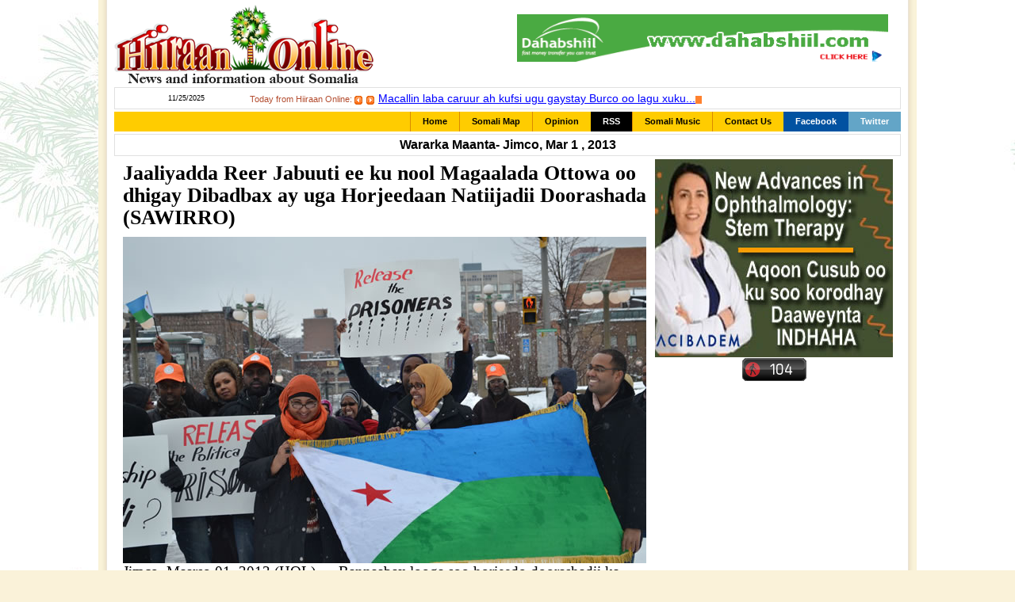

--- FILE ---
content_type: text/html; charset=utf-8
request_url: https://hiiraan.com/news/2013/Mar/wararka_maanta1-21063.htm?utm_source=hiiraan&utm_medium=WararkaMaantaFront
body_size: 10487
content:




<!DOCTYPE html>
<html xmlns:fb="http://ogp.me/ns/fb#">
<head><title>
	Wararka Maanta: Jimco, Mar       1 , 2013-Jaaliyadda Reer Jabuuti ee ku nool Magaalada Ottowa oo dhigay Dibadbax ay uga Horjeedaan Natiijadii Doorashada (SAWIRRO)
</title><meta id="fbtitle" property="og:title" content="Jaaliyadda Reer Jabuuti ee ku nool Magaalada Ottowa oo dhigay Dibadbax ay uga Horjeedaan Natiijadii Doorashada (SAWIRRO)" /><meta id="fbdescription" property="og:description" content="Jimco, Maarso 01, 2013 (HOL) — Bannaabax looga soo horjeedo doorashadii ka dhacday dalka Jabuuti iyo siyaasiyiinta lagu xir-xiray dalkaas ayaa lagu qabtay magaalada Ottawa. Bannaanbaxaas ayaa waxaa soo qaban-qaabiyay jaaliyadda reer Jabuuti ee ku nool magaalada Ottawa ee dalka Kanada." /><meta id="fburl" property="og:url" content="http://www.hiiraan.com/news/2013/Mar/wararka_maanta1-21063.htm" /><meta id="fbimage" property="og:image" content="http://www.hiiraan.com/images/2013/Mar/Bannaan_bax_Djibouti1.jpg" /><meta name="twitter:card" content="summary_large_image" /><meta name="twitter:site" content="@hiiraan" /><meta name="twitter:creator" content="@hiiraan" /><meta id="ttitle" name="twitter:title" content="Jaaliyadda Reer Jabuuti ee ku nool Magaalada Ottowa oo dhigay Dibadbax ay uga Horjeedaan Natiijadii Doorashada (SAWIRRO)" /><meta id="tdescription" name="twitter:description" content="Jimco, Maarso 01, 2013 (HOL) — Bannaabax looga soo horjeedo doorashadii ka dhacday dalka Jabuuti iyo siyaasiyiinta lagu xir-xiray dalkaas ayaa lagu qabtay magaalada Ottawa. Bannaanbaxaas ayaa waxaa soo qaban-qaabiyay jaaliyadda reer Jabuuti ee ku nool magaalada Ottawa ee dalka Kanada." /><meta id="timage" name="twitter:image" content="http://www.hiiraan.com/images/2013/Mar/Bannaan_bax_Djibouti1.jpg" /><link rel="shortcut icon" href="/holimages5/favicon.ico" type="image/x-icon" /><link rel="icon" href="/holimages5/favicon.ico" type="image/x-icon" /><meta id="description" name="description" content="Jimco, Maarso 01, 2013 (HOL) — Bannaabax looga soo horjeedo doorashadii ka dhacday dalka Jabuuti iyo siyaasiyiinta lagu xir-xiray dalkaas ayaa lagu qabtay magaalada Ottawa. Bannaanbaxaas ayaa waxaa soo qaban-qaabiyay jaaliyadda reer Jabuuti ee ku nool magaalada Ottawa ee dalka Kanada." /><meta id="keywords" name="keywords" content="Jaaliyadda Reer Jabuuti ee ku nool Magaalada Ottowa oo dhigay Dibadbax ay uga Horjeedaan Natiijadii Doorashada (SAWIRRO),Jaaliyadda,Reer,Jabuuti,ee,ku,nool,Magaalada,Ottowa,oo,dhigay,Dibadbax,ay,uga,Horjeedaan,Natiijadii,Doorashada,(SAWIRRO),hiiraan online, hiiraan, online,somali news, somalia,somalia news" /><meta property="fb:admins" content="752904621" /><meta property="fb:admins" content="100002764344474" /><meta property="fb:app_id" content="437394039608722" /><link rel="alternate" type="application/rss+xml" title="Somali news RSS feed" href="https://rss.hiiraan.com/rss.xml" /><link rel="alternate" type="application/rss+xml" title="Wararka Maanta RSS Feed" href="https://rss.hiiraan.com/wararka_maanta_rss.xml" />


   


     <script type="text/javascript" src="//platform-api.sharethis.com/js/sharethis.js#property=58aa27f635de59001102d9bf&product=inline-share-buttons"></script>
 
    
    
 
    

    <!-- <script async src="https://assets.aweber-static.com/aweberjs/aweber.js"></script>
    <script>
        var AWeber = window.AWeber || [];
        AWeber.push(function() {
            AWeber.WebPush.init(
                'BA-5Sgk5CQYTLcag1ApUxjPEyQ0ObMBmcNca8Rw-vKRT8pDy8fBdZIemwbLOAMWa8htWwZAn_Q_TGqcpaJG7cpg',
                '0c3ed55d-34b6-404c-b73a-d4daabc01123',
                '9d0d854b-a80c-4226-82a9-435446f95a5a'
            );
        });
    </script> -->


    
 <!-- Google tag (gtag.js) -->
<script async src="https://www.googletagmanager.com/gtag/js?id=G-H5EKQSDQH1"></script>
<script>
  window.dataLayer = window.dataLayer || [];
  function gtag(){dataLayer.push(arguments);}
  gtag('js', new Date());

  gtag('config', 'G-H5EKQSDQH1');
</script>


   <script type='text/javascript'>
       var googletag = googletag || {};
       googletag.cmd = googletag.cmd || [];
       (function () {
           var gads = document.createElement('script');
           gads.async = true;
           gads.type = 'text/javascript';
           var useSSL = 'https:' == document.location.protocol;
           gads.src = (useSSL ? 'https:' : 'http:') +
'//www.googletagservices.com/tag/js/gpt.js';
           var node = document.getElementsByTagName('script')[0];
           node.parentNode.insertBefore(gads, node);
       })();
</script>

<script type='text/javascript'>
    googletag.cmd.push(function () {
        googletag.defineSlot('/30263211/hiiraanad1', [468, 60], 'div-gpt-ad-1352397140186-0').addService(googletag.pubads());
        googletag.defineSlot('/30263211/w300', [300, 250], 'div-gpt-ad-1375476005159-1').addService(googletag.pubads());
        googletag.pubads().enableSingleRequest(); 
        googletag.enableServices();
    });
</script>

<script type="text/javascript">
  window._taboola = window._taboola || [];
  _taboola.push({article:'auto'});
  !function (e, f, u, i) {
    if (!document.getElementById(i)){
      e.async = 1;
      e.src = u;
      e.id = i;
      f.parentNode.insertBefore(e, f);
    }
  }(document.createElement('script'),
  document.getElementsByTagName('script')[0],
  '//cdn.taboola.com/libtrc/hiiraanonline-network/loader.js',
  'tb_loader_script');
</script>

</head>
<body>
    <form name="form1" method="post" action="wararka_maanta4.aspx?year=2013&amp;month=Mar&amp;day=1&amp;id=21063" id="form1">
<div>
<input type="hidden" name="__VIEWSTATE" id="__VIEWSTATE" value="/wEPDwULLTExMzQyMzA0MTVkZCOt6zn96Mw4xm0JKHsI7J9RZCEB" />
</div>

<div>

	<input type="hidden" name="__VIEWSTATEGENERATOR" id="__VIEWSTATEGENERATOR" value="0BD35FA5" />
</div>
    <div style="text-align:center"> <span id="Label1" style="font-size: large"></span> </div>
        
        
        
        


<link rel="dns-prefetch" href="//exmarketplace.com">
<link rel="preconnect" href="//cdn.exmarketplace.com">
<link rel="preconnect" href="//securepubads.g.doubleclick.net">
<script async src="https://securepubads.g.doubleclick.net/tag/js/gpt.js"></script>
<script async src="https://cdn.exmarketplace.com/bidder/hiiraan/hiiraan.dfp.min.js"></script>

<style>

    #header-ad2{position:absolute;right:0;top: 10px;}
     


</style>

<link href="/style4.css?4" rel="stylesheet">
<div id="body" class="wide"><div id="body-content">
	<div id="header">

		<h1><a href="/">Hiiraan Online</a></h1>

		<div id="header-ad2">

            <iframe width="500" style="border:none;"  height="80" src="/ad2.html"> </iframe>
		</div>

	</div>



	<div id="ticker">

		<div id="ticker-date">11/25/2025

        </div>

		<div id="ticker-text">

			Today from Hiiraan Online:

<img class="tickButton" id="back" src="/buttonBackOnWht.gif" border="0" height="11" width="10" alt="" />
<img class="tickButton" id="next" src="/buttonNextOnWht.gif" border="0" height="11" width="10" alt="" />

<span id="tick" class="tickContent"><a href="#">&nbsp;</a></span><span id="cursor"><img src="/tickerCursor.gif" border="0" alt="_" height="10" width="8" /></span> <script language="javascript"> var arrNewsItems = new Array();  arrNewsItems.push(new Array('Somali Foreign Minister meets Turkish, Chinese envoys to boo...', '/news4/2025/Nov/203735/somali_foreign_minister_meets_turkish_chinese_envoys_to_boost_bilateral_cooperation.aspx'));  arrNewsItems.push(new Array('Sudan’s top general rejects US-led ceasefire proposal, calli...', '/news4/2025/Nov/203734/sudan_s_top_general_rejects_us_led_ceasefire_proposal_calling_it_the_worst_yet.aspx'));  arrNewsItems.push(new Array('Ethiopian volcano erupts after lying dormant for 12,000 year...', '/news4/2025/Nov/203733/ethiopian_volcano_erupts_after_lying_dormant_for_12_000_years.aspx'));  arrNewsItems.push(new Array('Macallin laba caruur ah kufsi ugu gaystay Burco oo lagu xuku...', '/news/2025/Nov/wararka_maanta24-192047.htm'));  arrNewsItems.push(new Array('Golaha Aqalka Sare oo Ansixiyay Hindise-sharciyeedka Dad-dhi...', '/news/2025/Nov/wararka_maanta24-192046.htm'));  arrNewsItems.push(new Array('Xulka Qaranka 17 jirada Soomaaliya oo guul muhiim ah kusoo g...', '/news/2025/Nov/wararka_maanta24-192045.htm'));  var intTickSpeed = 8000;  var intTickPos = 0;  var tickLocked = false; var fadeTimerID; var autoTimerID = 0; var intTypeSpeed = 16; var intCurrentPos = 0; var currentText = ''; var currentLink = ''; var strText = ''; var isFirstPass = true; </script> <script language="javascript" src="/news2.js"></script>

			
		</div>

	</div>



	    
<div id="menu">
		<ul>
			<li><a href="/">Home</a></li>
                
  

			<li><a href="http://www.un.org/Depts/Cartographic/map/profile/somalia.pdf#search=%27somalia%20map%27">Somali Map</a></li>
			
			<li><a href="/moreop.aspx">Opinion</a></li>
            <li class="rss"><a href="/news2/2013/mar/rss_really_simple_syndication.aspx">RSS</a></li>
                   <li><a href="/music.aspx">Somali Music</a></li>
            <li><a href="/news4/2017/feb/140758/contact_us.aspx">Contact Us</a></li>
			<li class="facebook"><a href="https://www.facebook.com/hiiraanpage">Facebook</a></li>
			<li class="twitter"><a href="https://twitter.com/#!/hiiraan">Twitter</a></li>
           
		</ul>
	</div>




	<div id="header-date">Wararka Maanta- Jimco, Mar       1 , 2013</div>


    

		<div id="leaderboard"> 
          
            



 <div class="gptslot" data-adunitid="0"></div>
       </div>


	<div id="main"><div id="main-content">



		<div id="content">



<div class="single">

	<div class="title">Jaaliyadda Reer Jabuuti ee ku nool Magaalada Ottowa oo dhigay Dibadbax ay uga Horjeedaan Natiijadii Doorashada (SAWIRRO)                                                                                 </div>

	
	<div class="description">
      <div class="sharethis-inline-share-buttons"></div> 

      

<P><IMG src="/images/2013/Mar/Bannaan_bax_Djibouti1.jpg" width=660 height=412><BR>Jimco, Maarso 01, 2013 (HOL) — Bannaabax looga soo horjeedo doorashadii ka dhacday dalka Jabuuti iyo siyaasiyiinta lagu xir-xiray dalkaas ayaa lagu qabtay magaalada Ottawa. Bannaanbaxaas ayaa waxaa soo qaban-qaabiyay jaaliyadda reer Jabuuti ee ku nool magaalada Ottawa ee dalka Kanada.</P>
<P>Dadkan ayaa waxay ku hor bannaabaxayeen safaaradaha Mareykanka iyo Fransiiska, waxaana ka dhex muuqday fannaanka weyn ee Cawaale Aadan ee u dhashay dalka Jabuuti. Bannaabaxayaasha ayaa waxay ku dhawaaqayeen erayo ka mid yihiin: ‘Ma dooneyno kaligii-taliye, maxaabiis u xirxiran siyaasad iyo erayo kale’, iyagoo dalbanayay in lasii daayo siyaasiyiinta xirxiran.</P>
<P>Mudaaharaadkan oo noqonaya kii ugu horreeyay oo xisbiga mucaaradka ah ee USN uu ku qabto meel dibadda ka ah Jabuuti ayaa wuxuu imaanayaa xilli dhawaan ay gudaha Jabuuti ka dhacayeen dibadbaxyo looga horjeedo natiijadii doorashooyinka baarlamaaniga ah ee bishii hore ka dhacay dalka Jabuuti.</P>
<P>Dibadbaxayda ka dhacay gudaha dalka ayaa waxay sababeen isku dhacyo dhexmaray taageerayaasha mucaaradka iyo ciidamada ammaanka Jabuuti, iyadoo kuwaasoo sababay dhaawcyo, iyadoo dhawaan afhayeenka USN, Daahir Axmed Faarax (Deef) uu sheegay in lagu xabsi guri lagu hayo.</P>
<P><IMG src="/images/2013/Mar/Bannaan_bax_Djibouti3.jpg" width=660 height=458></P>
<P>Jabuuti ayaa waxaa 22-kii Feberaayo ee lasoo dhaafay ka dhacay doorasho baarlamaani ah, taasoo uu ku guuleysatay isbahaysiga talada dalka Jabuuti haya ee UMP, iyadoo xisbiga USN uu si aad ah ugu dhow yahay, laakiinse mas’uuliyiinta xisbiga ayaa sheegay in la qariyay natiijooyinka rasmiga ah ee doorashooyinka.</P>
<P>Mucaaradku waxay ku andacoonayaan inay heleen tiro ka badan inta lagu dhawaaqay, ayna doonayaan in si rasmi ah loogu dhawaaqo codadka la tiriyay, haddii kale ay socon doonaan dibadbaxyada ay gudaha dalka ka dhigayaan.</P>
<P>Dhanka kale, wasiirka arrimaha gudaha ee dalka Jabuuti, Xasan Dharaar Hufane ayaa ka dalbaday shacabka Jabuuti inaysan ka qaybgelin dibadbaxyo lagu abuurayo deggenaasho la’aan, isagoo xisbiyada mucaaradka ah ee qaba cabashadana ugu baaqay inay cabashadooda u gudbiyaan golaha dastuuriga ah ee dalka Jabuuti.</P>
<P><IMG src="/images/2013/Mar/Bannaan_bax_Djibouti2.jpg" width=660 height=458></P>
<P>Axmed Guure, Hiiraan Online<BR><A href="/cdn-cgi/l/email-protection#e88f9d9a8da88081819a898986c68b8785"><span class="__cf_email__" data-cfemail="3651434453765e5f5f445757581855595b">[email&#160;protected]</span></A> <BR>Toronto-Ottowa, Canada</P>
        
        <br />

         <div id="rc-widget-66e9d9" data-rc-widget data-widget-host="habitat" data-endpoint="//trends.revcontent.com" data-widget-id="225504"></div>
        <br />

        <script data-cfasync="false" src="/cdn-cgi/scripts/5c5dd728/cloudflare-static/email-decode.min.js"></script><script async src="https://cdn.ad.plus/player/adplus.js"></script>
<script>(function(){var i='oplgn8bLjyB_HIySuCNI8G1G6l1mnavrBv8FWTsAXN8SVASu7mQK';document.write('<div id="'+i+'"></div>');(playerPro=window.playerPro||[]).push(i);})();</script>


         <br /> <br /> <br />

     

  
              <!-- AuctionX Display platform tag START -->
<div id="1412x300x250x278x_ADSLOT1" clickTrack="%%CLICK_URL_ESC%%"></div>
<script type="text/javascript" async src="//served-by.pixfuture.com/www/delivery/headerbid.js" slotId="1412x300x250x278x_ADSLOT1" refreshTime="5" refreshInterval="60"></script>
        <!-- AuctionX Display platform tag END -->





        <br />

<div id="fb-root"></div>
<script>    (function (d, s, id) {
        var js, fjs = d.getElementsByTagName(s)[0];
        if (d.getElementById(id)) return;
        js = d.createElement(s); js.id = id;
        js.src = "//connect.facebook.net/en_US/all.js#xfbml=1&appId=437394039608722";
        fjs.parentNode.insertBefore(js, fjs);
    }(document, 'script', 'facebook-jssdk'));</script> 
    <div class="fb-like-box" data-href="http://www.facebook.com/hiiraanpage" data-width="554" data-show-faces="true" data-stream="false" data-border-color="orange" data-header="true"></div>
<br />

<br />
             <br />

        <br />

<br />

       

        <a href="/news4/2023/mar/190340/new_advances_in_ophthalmology_stem_cell_therapy.aspx"><img src="/2023/images/Mar/2023319638148330919752165.jpg" width="300"> </a>


   <br />

      



	</div>
  




   
</div>


            


	



		</div> 

		<div id="sidebar-right">



<div class="sidebar-ads">
 
 <a href="/news4/2023/mar/190340/new_advances_in_ophthalmology_stem_cell_therapy.aspx"><img src="/2023/images/Mar/2023319638148330919752165.jpg" width="300"> </a>
  

<span id="desktopcontrol1_desktopcontrol1_lblcontent0"> </span>
   

</div>
            
         
            
            
         

             

            <div id="rc-widget-cfec36" data-rc-widget data-widget-host="habitat" data-endpoint="//trends.revcontent.com" data-widget-id="226042"></div>

<script type="text/javascript" src="https://assets.revcontent.com/master/delivery.js" defer="defer"></script>



        
<div align="center"><script id="_wau1t7">var _wau = _wau || []; _wau.push(["classic", "od00u2fp", "1t7"]);
(function() {var s=document.createElement("script"); s.async=true;
s.src="//widgets.amung.us/classic.js";
document.getElementsByTagName("head")[0].appendChild(s);
})();</script><br><br></div>



		</div>

		<div class="clear"></div>



	</div></div>



<style>
body {
     background-image: url("/2024/bground.jpg");
   }
</style>

<div id="footer">

<a href="/moreop.aspx">Opinion</a>   | <a href="/news4/2021/jan/181422/privacy_policy.aspx">Privacy Policy</a>   |  <a href="https://goo.gl/ucUFae">Sports</a>   |   <a href="/music.aspx">Somali Music</a>   |   <a href="http://www.un.org/Depts/Cartographic/map/profile/somalia.pdf#search=%27somalia%20map%27">Somali Map</a> <br>
All Rights Reserved Copyright. &copy; 1999-2025, www.hiiraan.com
	</br>
	</br>
	</br>
	</br>
	</br> 
	</br>
	</br>
	</br>
	</br>
<script type="text/javascript">
    (function(c,l,a,r,i,t,y){
        c[a]=c[a]||function(){(c[a].q=c[a].q||[]).push(arguments)};
        t=l.createElement(r);t.async=1;t.src="https://www.clarity.ms/tag/"+i;
        y=l.getElementsByTagName(r)[0];y.parentNode.insertBefore(t,y);
    })(window, document, "clarity", "script", "tqfmj4kqri");
</script>
	</div>

	<script>(function(){/* Copyright The Closure Library Authors. SPDX-License-Identifier: Apache-2.0*/'use strict';var g=function(a){var b=0;return function(){return b<a.length?{done:!1,value:a[b++]}:{done:!0}}},l=this||self,m=/^[w+/_-]+[=]{0,2}$/,p=null,q=function(){},r=function(a){var b=typeof a;if("object"==b)if(a){if(a instanceof Array)return"array";if(a instanceof Object)return b;var c=Object.prototype.toString.call(a);if("[object Window]"==c)return"object";if("[object Array]"==c||"number"==typeof a.length&&"undefined"!=typeof a.splice&&"undefined"!=typeof a.propertyIsEnumerable&&!a.propertyIsEnumerable("splice"))return"array";if("[object Function]"==c||"undefined"!=typeof a.call&&"undefined"!=typeof a.propertyIsEnumerable&&!a.propertyIsEnumerable("call"))return"function"}else return"null";else if("function"==b&&"undefined"==typeof a.call)return"object";return b},u=function(a,b){function c(){}c.prototype=b.prototype;a.prototype=new c;a.prototype.constructor=a};var v=function(a,b){Object.defineProperty(l,a,{configurable:!1,get:function(){return b},set:q})};var y=function(a,b){this.b=a===w&&b||"";this.a=x},x={},w={};var aa=function(a,b){a.src=b instanceof y&&b.constructor===y&&b.a===x?b.b:"type_error:TrustedResourceUrl";if(null===p)b:{b=l.document;if((b=b.querySelector&&b.querySelector("script[nonce]"))&&(b=b.nonce||b.getAttribute("nonce"))&&m.test(b)){p=b;break b}p=""}b=p;b&&a.setAttribute("nonce",b)};var z=function(){return Math.floor(2147483648*Math.random()).toString(36)+Math.abs(Math.floor(2147483648*Math.random())^+new Date).toString(36)};var A=function(a,b){b=String(b);"application/xhtml+xml"===a.contentType&&(b=b.toLowerCase());return a.createElement(b)},B=function(a){this.a=a||l.document||document};B.prototype.appendChild=function(a,b){a.appendChild(b)};var C=function(a,b,c,d,e,f){try{var k=a.a,h=A(a.a,"SCRIPT");h.async=!0;aa(h,b);k.head.appendChild(h);h.addEventListener("load",function(){e();d&&k.head.removeChild(h)});h.addEventListener("error",function(){0<c?C(a,b,c-1,d,e,f):(d&&k.head.removeChild(h),f())})}catch(n){f()}};var ba=l.atob("aHR0cHM6Ly93d3cuZ3N0YXRpYy5jb20vaW1hZ2VzL2ljb25zL21hdGVyaWFsL3N5c3RlbS8xeC93YXJuaW5nX2FtYmVyXzI0ZHAucG5n"),ca=l.atob("WW91IGFyZSBzZWVpbmcgdGhpcyBtZXNzYWdlIGJlY2F1c2UgYWQgb3Igc2NyaXB0IGJsb2NraW5nIHNvZnR3YXJlIGlzIGludGVyZmVyaW5nIHdpdGggdGhpcyBwYWdlLg=="),da=l.atob("RGlzYWJsZSBhbnkgYWQgb3Igc2NyaXB0IGJsb2NraW5nIHNvZnR3YXJlLCB0aGVuIHJlbG9hZCB0aGlzIHBhZ2Uu"),ea=function(a,b,c){this.b=a;this.f=new B(this.b);this.a=null;this.c=[];this.g=!1;this.i=b;this.h=c},F=function(a){if(a.b.body&&!a.g){var b=function(){D(a);l.setTimeout(function(){return E(a,3)},50)};C(a.f,a.i,2,!0,function(){l[a.h]||b()},b);a.g=!0}},D=function(a){for(var b=G(1,5),c=0;c<b;c++){var d=H(a);a.b.body.appendChild(d);a.c.push(d)}b=H(a);b.style.bottom="0";b.style.left="0";b.style.position="fixed";b.style.width=G(100,110).toString()+"%";b.style.zIndex=G(2147483544,2147483644).toString();b.style["background-color"]=I(249,259,242,252,219,229);b.style["box-shadow"]="0 0 12px #888";b.style.color=I(0,10,0,10,0,10);b.style.display="flex";b.style["justify-content"]="center";b.style["font-family"]="Roboto, Arial";c=H(a);c.style.width=G(80,85).toString()+"%";c.style.maxWidth=G(750,775).toString()+"px";c.style.margin="24px";c.style.display="flex";c.style["align-items"]="flex-start";c.style["justify-content"]="center";d=A(a.f.a,"IMG");d.className=z();d.src=ba;d.style.height="24px";d.style.width="24px";d.style["padding-right"]="16px";var e=H(a),f=H(a);f.style["font-weight"]="bold";f.textContent=ca;var k=H(a);k.textContent=da;J(a,e,f);J(a,e,k);J(a,c,d);J(a,c,e);J(a,b,c);a.a=b;a.b.body.appendChild(a.a);b=G(1,5);for(c=0;c<b;c++)d=H(a),a.b.body.appendChild(d),a.c.push(d)},J=function(a,b,c){for(var d=G(1,5),e=0;e<d;e++){var f=H(a);b.appendChild(f)}b.appendChild(c);c=G(1,5);for(d=0;d<c;d++)e=H(a),b.appendChild(e)},G=function(a,b){return Math.floor(a+Math.random()*(b-a))},I=function(a,b,c,d,e,f){return"rgb("+G(Math.max(a,0),Math.min(b,255)).toString()+","+G(Math.max(c,0),Math.min(d,255)).toString()+","+G(Math.max(e,0),Math.min(f,255)).toString()+")"},H=function(a){a=A(a.f.a,"DIV");a.className=z();return a},E=function(a,b){0>=b||null!=a.a&&0!=a.a.offsetHeight&&0!=a.a.offsetWidth||(fa(a),D(a),l.setTimeout(function(){return E(a,b-1)},50))},fa=function(a){var b=a.c;var c="undefined"!=typeof Symbol&&Symbol.iterator&&b[Symbol.iterator];b=c?c.call(b):{next:g(b)};for(c=b.next();!c.done;c=b.next())(c=c.value)&&c.parentNode&&c.parentNode.removeChild(c);a.c=[];(b=a.a)&&b.parentNode&&b.parentNode.removeChild(b);a.a=null};var ia=function(a,b,c,d,e){var f=ha(c),k=function(n){n.appendChild(f);l.setTimeout(function(){f?(0!==f.offsetHeight&&0!==f.offsetWidth?b():a(),f.parentNode&&f.parentNode.removeChild(f)):a()},d)},h=function(n){document.body?k(document.body):0<n?l.setTimeout(function(){h(n-1)},e):b()};h(3)},ha=function(a){var b=document.createElement("div");b.className=a;b.style.width="1px";b.style.height="1px";b.style.position="absolute";b.style.left="-10000px";b.style.top="-10000px";b.style.zIndex="-10000";return b};var K={},L=null;var M=function(){},N="function"==typeof Uint8Array,O=function(a,b){a.b=null;b||(b=[]);a.j=void 0;a.f=-1;a.a=b;a:{if(b=a.a.length){--b;var c=a.a[b];if(!(null===c||"object"!=typeof c||Array.isArray(c)||N&&c instanceof Uint8Array)){a.g=b-a.f;a.c=c;break a}}a.g=Number.MAX_VALUE}a.i={}},P=[],Q=function(a,b){if(b<a.g){b+=a.f;var c=a.a[b];return c===P?a.a[b]=[]:c}if(a.c)return c=a.c[b],c===P?a.c[b]=[]:c},R=function(a,b,c){a.b||(a.b={});if(!a.b[c]){var d=Q(a,c);d&&(a.b[c]=new b(d))}return a.b[c]};M.prototype.h=N?function(){var a=Uint8Array.prototype.toJSON;Uint8Array.prototype.toJSON=function(){var b;void 0===b&&(b=0);if(!L){L={};for(var c="ABCDEFGHIJKLMNOPQRSTUVWXYZabcdefghijklmnopqrstuvwxyz0123456789".split(""),d=["+/=","+/","-_=","-_.","-_"],e=0;5>e;e++){var f=c.concat(d[e].split(""));K[e]=f;for(var k=0;k<f.length;k++){var h=f[k];void 0===L[h]&&(L[h]=k)}}}b=K[b];c=[];for(d=0;d<this.length;d+=3){var n=this[d],t=(e=d+1<this.length)?this[d+1]:0;h=(f=d+2<this.length)?this[d+2]:0;k=n>>2;n=(n&3)<<4|t>>4;t=(t&15)<<2|h>>6;h&=63;f||(h=64,e||(t=64));c.push(b[k],b[n],b[t]||"",b[h]||"")}return c.join("")};try{return JSON.stringify(this.a&&this.a,S)}finally{Uint8Array.prototype.toJSON=a}}:function(){return JSON.stringify(this.a&&this.a,S)};var S=function(a,b){return"number"!==typeof b||!isNaN(b)&&Infinity!==b&&-Infinity!==b?b:String(b)};M.prototype.toString=function(){return this.a.toString()};var T=function(a){O(this,a)};u(T,M);var U=function(a){O(this,a)};u(U,M);var ja=function(a,b){this.c=new B(a);var c=R(b,T,5);c=new y(w,Q(c,4)||"");this.b=new ea(a,c,Q(b,4));this.a=b},ka=function(a,b,c,d){b=new T(b?JSON.parse(b):null);b=new y(w,Q(b,4)||"");C(a.c,b,3,!1,c,function(){ia(function(){F(a.b);d(!1)},function(){d(!0)},Q(a.a,2),Q(a.a,3),Q(a.a,1))})};var la=function(a,b){V(a,"internal_api_load_with_sb",function(c,d,e){ka(b,c,d,e)});V(a,"internal_api_sb",function(){F(b.b)})},V=function(a,b,c){a=l.btoa(a+b);v(a,c)},W=function(a,b,c){for(var d=[],e=2;e<arguments.length;++e)d[e-2]=arguments[e];e=l.btoa(a+b);e=l[e];if("function"==r(e))e.apply(null,d);else throw Error("API not exported.");};var X=function(a){O(this,a)};u(X,M);var Y=function(a){this.h=window;this.a=a;this.b=Q(this.a,1);this.f=R(this.a,T,2);this.g=R(this.a,U,3);this.c=!1};Y.prototype.start=function(){ma();var a=new ja(this.h.document,this.g);la(this.b,a);na(this)};var ma=function(){var a=function(){if(!l.frames.googlefcPresent)if(document.body){var b=document.createElement("iframe");b.style.display="none";b.style.width="0px";b.style.height="0px";b.style.border="none";b.style.zIndex="-1000";b.style.left="-1000px";b.style.top="-1000px";b.name="googlefcPresent";document.body.appendChild(b)}else l.setTimeout(a,5)};a()},na=function(a){var b=Date.now();W(a.b,"internal_api_load_with_sb",a.f.h(),function(){var c;var d=a.b,e=l[l.btoa(d+"loader_js")];if(e){e=l.atob(e);e=parseInt(e,10);d=l.btoa(d+"loader_js").split(".");var f=l;d[0]in f||"undefined"==typeof f.execScript||f.execScript("var "+d[0]);for(;d.length&&(c=d.shift());)d.length?f[c]&&f[c]!==Object.prototype[c]?f=f[c]:f=f[c]={}:f[c]=null;c=Math.abs(b-e);c=1728E5>c?0:c}else c=-1;0!=c&&(W(a.b,"internal_api_sb"),Z(a,Q(a.a,6)))},function(c){Z(a,c?Q(a.a,4):Q(a.a,5))})},Z=function(a,b){a.c||(a.c=!0,a=new l.XMLHttpRequest,a.open("GET",b,!0),a.send())};(function(a,b){l[a]=function(c){for(var d=[],e=0;e<arguments.length;++e)d[e-0]=arguments[e];l[a]=q;b.apply(null,d)}})("__d3lUW8vwsKlB__",function(a){"function"==typeof window.atob&&(a=window.atob(a),a=new X(a?JSON.parse(a):null),(new Y(a)).start())});}).call(this);window.__d3lUW8vwsKlB__("[base64]");</script>

	






</div></div>

        




        
      

    </form>
<script defer src="https://static.cloudflareinsights.com/beacon.min.js/vcd15cbe7772f49c399c6a5babf22c1241717689176015" integrity="sha512-ZpsOmlRQV6y907TI0dKBHq9Md29nnaEIPlkf84rnaERnq6zvWvPUqr2ft8M1aS28oN72PdrCzSjY4U6VaAw1EQ==" data-cf-beacon='{"version":"2024.11.0","token":"6e4b96892ca043a7a161019ab0ab97ad","r":1,"server_timing":{"name":{"cfCacheStatus":true,"cfEdge":true,"cfExtPri":true,"cfL4":true,"cfOrigin":true,"cfSpeedBrain":true},"location_startswith":null}}' crossorigin="anonymous"></script>
</body>
</html>


--- FILE ---
content_type: text/html
request_url: https://hiiraan.com/ad2.html
body_size: 760
content:
<!DOCTYPE html>
<html>
<head>
    <title></title>
	<meta charset="utf-8" />
    
    <!--<script async='async' src='https://www.googletagservices.com/tag/js/gpt.js'></script>
    <script>
  var googletag = googletag || {};
  googletag.cmd = googletag.cmd || [];
    </script>
    <script>
  googletag.cmd.push(function() {
      googletag.defineSlot('/30263211/hiiraanad1', [468, 60], 'div-gpt-ad-1352397140186-0').addService(googletag.pubads());
      googletag.defineSlot('/30263211/hiiraanad2', [468, 60], 'div-gpt-ad-1362936866198-1').addService(googletag.pubads());
      googletag.defineSlot('/30263211/darawrkz', [300, 250], 'div-gpt-ad-1521156288819-0').addService(googletag.pubads());


    googletag.pubads().enableSingleRequest();
    googletag.enableServices();
  });
    </script>-->
    
</head>
<body>

    <!-- hiiraanad2 -->
    <!--<div id='div-gpt-ad-1362936866198-1' style='width:468px; height:60px;text-align: center;margin: 0 auto;'>
        <script type='text/javascript'>
    googletag.cmd.push(function () { googletag.display('div-gpt-ad-1362936866198-1'); });
        </script>
    </div>-->

    <script type='text/javascript'>

        var how_many_ads = 1;
        var now = new Date()
        var sec = now.getSeconds()
        var ad = sec % how_many_ads;
        ad += 1;
       
        
        if (ad == 1) {
            url = "https://www.dahabshiil.com/";
            alt = "dahabshiil";
            banner = "http://www.hiiraan.com/2021/ads/dahabshiil480.gif";
            width = "468";
            height = "60";
        }
        document.write('<center>');
        document.write('<a href=\"' + url + '\" target=\"_top\">');
        document.write('<img src=\"' + banner + '\" width=')
        document.write(width + ' height=' + height + ' ');
        document.write('alt=\"' + alt + '\" border=0><br>');
        document.write('</center>');

    </script>




<script defer src="https://static.cloudflareinsights.com/beacon.min.js/vcd15cbe7772f49c399c6a5babf22c1241717689176015" integrity="sha512-ZpsOmlRQV6y907TI0dKBHq9Md29nnaEIPlkf84rnaERnq6zvWvPUqr2ft8M1aS28oN72PdrCzSjY4U6VaAw1EQ==" data-cf-beacon='{"version":"2024.11.0","token":"6e4b96892ca043a7a161019ab0ab97ad","r":1,"server_timing":{"name":{"cfCacheStatus":true,"cfEdge":true,"cfExtPri":true,"cfL4":true,"cfOrigin":true,"cfSpeedBrain":true},"location_startswith":null}}' crossorigin="anonymous"></script>
</body>
</html>


--- FILE ---
content_type: text/css
request_url: https://hiiraan.com/style4.css?4
body_size: 2015
content:
body {
	background: #faf2d9;
	margin: 0;
	padding: 0;
	text-align: center;
	}
body, input, textarea, select, option, th, td {
	font: 11px/13px Verdana, Arial, Helvetica;
	}
a {
	color: blue;
	}
img {  
	border: 0;
	vertical-align: middle;
	}
p {
	margin: 5px 0;
	}
#body {
	background: #f3ebd5 url(/holimages3/body-bg.png);
	margin: 0 auto;
	text-align: left;
	width: 953px;
	}
	#body.wide {
		background-image: url(/holimages3/body-bg-wide.png);
		width: 1032px;
		}

	#body-content {
		background: #fff;
		margin: 0 11px;
		padding: 0 9px;
		}

#header {
	height: 110px;
	position: relative;
	}
	#header h1 {
		margin: 0;
		}
	#header h1 a {
		background: url(/holimages3/hiiraan-online.png);
		height: 99px;
		display: block;
		font-size: 0;
		left: 0;
		line-height: 0;
		overflow: hidden;
		position: absolute;
		text-indent: -1000px;
		top: 6px;
		width: 327px;
		}
	#header-ad {
		position: absolute;
		right: 0;
		top: 30px;
		}

#ticker {
	border: 1px solid #e1e1e1;
	line-height: 18px;
	padding: 4px 10px;
height: 18px;
	}
	#ticker-date {
		float: left;
		text-align: center;
		width: 160px;
		font-size: 9px;
		}
	#ticker-text {
		color: #b44e31;
		}
	#ticker-text img {
		margin-right: 2px;
		}
	#ticker-text a {
		font-size: 14px;
		}

#menu {
	background: #FFCC00;
	height: 25px;
	line-height: 13px;
	margin-top: 3px;
	}
	#menu ul, #menu ul li {
		display: block;
		float: left;
		margin: 0;
		padding: 0;
		list-style: none;
		}
	#menu ul {
		font-weight: bold;
		height: 25px;
		float: right;
		}
	#menu ul li {
		border-left: 1px solid #d98a01;
		height: 25px;
		}
		#menu ul li.facebook, #menu ul li.twitter , #menu ul li.gplus , #menu ul li.rss {
			border: 0;
			}
	#menu ul li a {
		color: #000;
		display: block;
		padding: 6px 15px 6px;
		text-decoration: none;
		}
		#menu ul li.facebook a {
			background: #0152a1;
			color: #fff;
			}
		#menu ul li.twitter a {
			background: #63a5c7;
			color: #fff;
			}
         #menu ul li.gplus a {
			background:  #F90101;
			color: #fff;
			}
         #menu ul li.rss a {
			background:  #000;
			color: #fff;
			}
	#menu ul li a:hover {
		background: #76080d;
		color: #fff;
		 }

#header-date {
	border: 1px solid #e1e1e1;
	font-size: 16px;
	font-weight: bold;
	line-height: 18px;
	margin-top: 3px;
	padding: 4px 10px;
	text-align: center;
	}

#leaderboard {
	line-height: 0;
	margin-top: 3px;
	text-align: center;
	}
.banner {
	clear: both;
	line-height: 0;
	margin: 5px 0;
	text-align: center;
	}

#main {
	background: url(/holimages3/main-bg.png);
	margin-top: 3px;
	}
	#main.normal-thin {
		background: url(/holimages3/main-bg-normal-thin.png);
		}
	#body.wide #main, #main.thin-thin {
		background: transparent;
		}
	#main-content {
		min-height: 300px;
		}

#sidebar-left {
	float: left;
	padding-bottom: 20px;
	width: 150px;
	background: #FFCC00;
	}
	#main.thin-thin #sidebar-left {
		width: 115px;
		background: #FFCC00;
		}
#content {
	float: left;
	margin: 0 11px;
	padding-bottom: 20px;
	width: 591px;
	}
	#main.normal-thin #content {
		width: 621px;
		}
	#body.wide #content {
		width: 660px;
		}
	#main.thin-thin #content {
		width: 661px;
		}

 #sidebar-right {
	float: left;
	padding-bottom: 20px;
	width: 150px;
	}
	#main.normal-thin #sidebar-right {
		width: 120px;
		}
	#body.wide #sidebar-right {
		width: 300px;
        /*position: absolute;
		top: 330px;
		right: 0;
		width: 300px;
		left: 1020px;*/
		}
	#main.thin-thin #sidebar-right {
		width: 115px;
		}
#sidebar-right2 {
	float: left;
	padding-bottom: 20px;
	width: 170px;
	}
	#main.normal-thin #sidebar-right2 {
		width: 130px;
		}
	#body.wide #sidebar-right2 {
		width: 300px;
		}
	#main.thin-thin #sidebar-right2 {
		width: 125px;
		}
#footer {
	background: #000;
	color: #fff;
	padding: 15px 20px 10px;
	text-align: center;
	}
	#footer a {
		color: #fff;
		font-weight: bold;
		text-decoration: none;
		}
	#footer a:hover {
		text-decoration: underline;
		}

h2.img {
	background: url(/holimages3/somali-news-update.jpg) no-repeat center 1px;
	height: 39px;
	font-size: 0;
	line-height: 0;
	margin: 10px 0 5px;
	overflow: hidden;
	text-indent: -1000px;
	}
	h2.img.wararka-maanta { background-image: url(/holimages3/wararka-maanta.jpg); }
	h2.img.opinion-frikado { background-image: url(/holimages3/opinion-frikado.jpg); }
	h2.img.somali-news { background-image: url(/holimages3/somali-news.jpg); }

h3 {
	background: #000 url(/holimages3/h3-black.jpg) no-repeat 2px 3px;
	color: #fff;
	font-size: 14px;
	font-weight: bold;
	line-height: 16px;
	margin: 10px 0 5px;
	padding: 6px 8px 6px 30px;
	}
	h3.somali-news-update {
		background: #30681d url(/holimages3/h3-green.jpg) no-repeat 2px 3px;
		}
	h3.music {
		background: #fe7202 url(/holimages3/h3-orange.jpg) no-repeat 2px 3px;
		}
h4, h5 {
	background: #000;
	border: 2px solid #fff;
	border-width: 2px 0;
	color: #fff;
	font-size: 12px;
	font-weight: bold;
	line-height: 14px;
	margin: 0;
	padding: 6px 8px;
	text-align: center;
	}
	h5 {
		background: #a52b35;
		}
		
	h6 {
		background: #FFCC00;
		}
	
.featured {
	}
	.featured .date {
		background: #E56717;
		color: #fff;
		font-size: 14px;
		font-weight: bold;
		line-height: 16px;
		padding: 4px 8px;
		}
	.featured .title {
		font: 18px/20px georgia, "times new roman", times, serif;
		margin: 5px 0;
		border-bottom: 3px;
		}
	.featured .description {
		font: 15px/21px georgia, "times new roman", times, serif;
		}
	.featured .image {
		float: left;
		margin: 0 10px 5px 0;
		}
	.featured a {
		text-decoration:underline;
		 font-weight:bolder;
		 
		
		}
	.featured a:hover {
		text-decoration: underline;
		color:Red;
		}

.single {
	/* font-size: 13px; */
	/* line-height: 16px; */
	/* margin-bottom: 20px; */
	font-size: 1.5em;  line-height: 16px;  margin-bottom: 20px;  font-family: "Times New Roman",Georgia,Serif;
}
	.single .date {
		font: 15px/21px georgia, "times new roman", times, serif;
		color: #666;
		margin: 5px 0;
		}
	.single .title {
		font: bold 26px/28px georgia, "times new roman", times, serif;
		margin: 5px 0;
		}
	.single .image {
		float: left;
		margin: 0 10px 5px 0;
		}
	.single .inline-ad {
		float: right;
		margin: 0 0 5px 10px;
		}
	.single .description {
		font: 19px/21px georgia, "times new roman", times, serif;
		}
	.single .description p {
		margin: 10px 0;
		}
	.single a {
		text-decoration: none;
		}
	.single a:hover {
		text-decoration: underline;
		}
.nav {
	border: 1px solid #e1e1e1;
	height: 16px;
	margin: 5px 0;
	padding: 4px 8px;
	}
.nav ul, .nav ul li {
	display: block;
	list-style: none;
	margin: 0;
	padding: 0;
	}
.nav ul {
	float: right;
	}
.nav ul li {
	background: url(/holimages3/nav-home.gif) no-repeat 10px 0;
	border-left: 1px solid #000;
	float: left;
	padding: 1px 10px 1px 28px;
	}
	.nav ul li.home { border: 0; }
	.nav ul li.email { background-image: url(/holimages3/nav-email.gif); }
	.nav ul li.print { background-image: url(/holimages3/nav-print.gif); }

.nav ul li a {
	color: #000;
	font-weight: bold;
	text-decoration: none;
	}
.nav ul li a:hover {
	color: red;
	}

.somali-news-update ul, .wararka-maanta ul, .opinion ul {
	color: #000;
	margin: 10px 0 0 15px;
	padding: 0 0 0 10px;
	}
	.wararka-maanta ul {
		color: #990000;
		}
	.somali-news-update ul li, .wararka-maanta ul li, .opinion ul li {
		padding: 1px 0;
		}
	.somali-news-update ul li a, .wararka-maanta ul li a, .opinion ul li a {
		font-weight: bold;
		text-decoration: none;
		}
	.somali-news-update ul li a:hover, .wararka-maanta ul li a:hover, .opinion ul li a:hover {
		text-decoration: underline;
		}
	.somali-news-update ul li em, .wararka-maanta ul li em, .opinion ul li em {
		color: #a52b35;
		font-weight:bold;
		}

.featured-story {
	border: 1px solid #e1e1e1;
	padding: 8px;
	}
	.featured-story .title {
		font-weight: bold;
		}
	.featured-story .image {
		float: left;
		margin: 0 10px 5px 0;
		}
	.featured-story a {
		text-decoration: none;
		}
	.featured-story a:hover {
		text-decoration: underline;
		}

.news {
	font-size: 13px;
	line-height: 15px;
	margin: 5px 0;
	}
	.news .title {
		font-weight: bold;
		}
	.news .date {
		color: red;
		font-size: 12px;
		font-weight: bold;
		line-height: 14px;
		margin-bottom: 2px;
		}

.featured-song {
	border: 1px solid #cc0300;
	padding: 3px;
	}
	.featured-song-content {
		background: #FEB103 url(/holimages3/featured-song-bg.png);
		color: #fff;
		font-weight: bold;
		height: 20px;
		padding: 17px 15px 13px;
		text-align: center;
		}

.music-column {
	float: left;
	margin-right: 10px;
	width: 40%;
	}
	.music-column ul {
		margin: 5px 0 5px 15px;
		padding: 0 0 0 10px;
		}

.contact {
	border: 1px solid #e1e1e1;
	color: red;
	font-weight: bold;
	margin-top: 10px;
	padding: 8px;
	text-align: center;
	}
	.contact a {
		}

#sidebar-left ul, #sidebar-left ul li, #sidebar-right ul, #sidebar-right ul li {
	display: block;
	list-style: none;
	margin: 0;
	padding: 0;
	}
#sidebar-left ul, #sidebar-right ul {
	margin: 5px 10px;
	}
#sidebar-left ul li, #sidebar-right ul li {
	background: url(/holimages3/list-arrow.png) no-repeat left 4px;
	padding: 1px 0 1px 10px;
	}
#sidebar-left ul li a, #sidebar-right ul li a {
	color: #000;
	font-weight: bold;
	text-decoration: none;
	}
#sidebar-left ul li a:hover, #sidebar-right ul li a:hover {
	color: red;
	}

a.button {
	background: #c50000;
	border: 2px solid #fff;
	color: #fff;
	font-weight: bold;
	display: inline-block;
	outline: 1px solid #ccc;
	padding: 5px 10px;
	text-decoration: none;
	}

.google-search {
	border: 1px solid #e1e1e1;
	padding: 5px 10px;
	text-align: center;
	}
.sidebar-ads {
	background: #fff;
	}
	.sidebar-ads img {
		margin: 1px 0;
		}
		

.sidebar-ads2 {
	background: #FFCC00;
	}
	.sidebar-ads2 img {
		margin: 1px 0;
		}


.clear {
	clear: both;
	height: 0;
	}

--- FILE ---
content_type: text/javascript;charset=UTF-8
request_url: https://whos.amung.us/pingjs/?k=od00u2fp&t=Wararka%20Maanta%3A%20Jimco%2C%20Mar%201%20%2C%202013-Jaaliyadda%20Reer%20Jabuuti%20ee%20ku%20nool%20Magaalada&c=c&x=https%3A%2F%2Fhiiraan.com%2Fnews%2F2013%2FMar%2Fwararka_maanta1-21063.htm%3Futm_source%3Dhiiraan%26utm_medium%3DWararkaMaantaFront&y=&a=0&d=0&v=27&r=9429
body_size: -114
content:
WAU_r_c('104','od00u2fp',0);

--- FILE ---
content_type: application/javascript; charset=utf-8
request_url: https://fundingchoicesmessages.google.com/f/AGSKWxWmX-TCWK7dceRfbKrHB_ftIEV06stPakSjnni7evN-VbXjOzZIAFTXqGClHb9qIHlVcHzIZrkU5XrdpgeCbrvYIl0ggs04fLYmFxTegs8aLXOOn6bOQldQ0fwZ6FkngVZkVwvRdSDCjOS0NthE1M9j3w9IOddZKHoc7X-4CUrrw9CtQwig1AT9XkkM/_/spcjs.php/adstorage./addisplay./ad_digital./technomedia.
body_size: -1289
content:
window['d32077eb-cfe7-4a98-a29d-7608a009be78'] = true;

--- FILE ---
content_type: application/javascript
request_url: https://t.dtscout.com/pv/?_a=v&_h=hiiraan.com&_ss=6ovtbl7o6c&_pv=1&_ls=0&_u1=1&_u3=1&_cc=us&_pl=d&_cbid=4i4l&_cb=_dtspv.c
body_size: -283
content:
try{_dtspv.c({"b":"chrome@131"},'4i4l');}catch(e){}